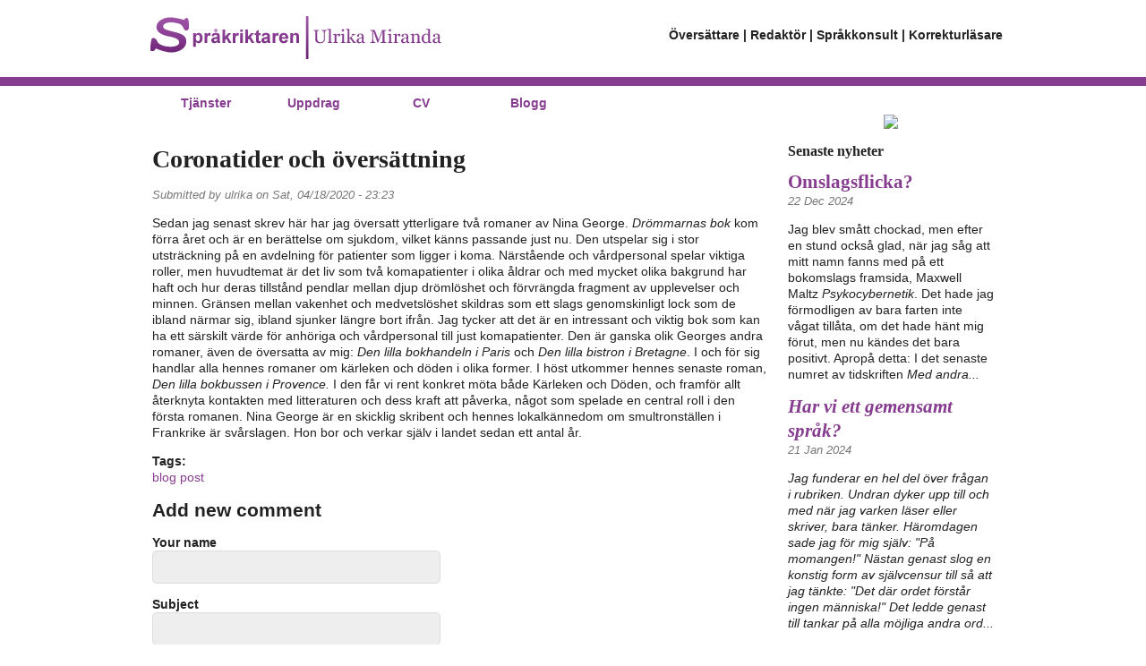

--- FILE ---
content_type: text/html; charset=utf-8
request_url: https://www.ulrikamiranda.se/blogg/coronatider-och-%C3%B6vers%C3%A4ttning
body_size: 5786
content:
<!DOCTYPE html PUBLIC "-//W3C//DTD XHTML+RDFa 1.0//EN"
  "http://www.w3.org/MarkUp/DTD/xhtml-rdfa-1.dtd">
<html xmlns="http://www.w3.org/1999/xhtml" xml:lang="en" version="XHTML+RDFa 1.0" dir="ltr"
  
  xmlns:content="http://purl.org/rss/1.0/modules/content/"
  xmlns:dc="http://purl.org/dc/terms/"
  xmlns:foaf="http://xmlns.com/foaf/0.1/"
  xmlns:og="http://ogp.me/ns#"
  xmlns:rdfs="http://www.w3.org/2000/01/rdf-schema#"
  xmlns:sioc="http://rdfs.org/sioc/ns#"
  xmlns:sioct="http://rdfs.org/sioc/types#"
  xmlns:skos="http://www.w3.org/2004/02/skos/core#"
  xmlns:xsd="http://www.w3.org/2001/XMLSchema#">

<head profile="http://www.w3.org/1999/xhtml/vocab">
  <meta http-equiv="Content-Type" content="text/html; charset=utf-8" />
<meta name="Generator" content="Drupal 7 (http://drupal.org)" />
<link rel="canonical" href="/blogg/coronatider-och-%C3%B6vers%C3%A4ttning" />
<link rel="shortlink" href="/node/60" />
<link rel="shortcut icon" href="https://www.ulrikamiranda.se/sites/default/themes/ulrikamiranda/favicon.ico" type="image/vnd.microsoft.icon" />
  <title>Coronatider och översättning | Språkriktaren Ulrika Miranda</title>
  <style type="text/css" media="all">
@import url("https://www.ulrikamiranda.se/modules/system/system.base.css?sbdv2m");
@import url("https://www.ulrikamiranda.se/modules/system/system.menus.css?sbdv2m");
@import url("https://www.ulrikamiranda.se/modules/system/system.messages.css?sbdv2m");
@import url("https://www.ulrikamiranda.se/modules/system/system.theme.css?sbdv2m");
</style>
<style type="text/css" media="all">
@import url("https://www.ulrikamiranda.se/modules/comment/comment.css?sbdv2m");
@import url("https://www.ulrikamiranda.se/modules/field/theme/field.css?sbdv2m");
@import url("https://www.ulrikamiranda.se/modules/node/node.css?sbdv2m");
@import url("https://www.ulrikamiranda.se/modules/user/user.css?sbdv2m");
@import url("https://www.ulrikamiranda.se/sites/all/modules/views/css/views.css?sbdv2m");
</style>
<style type="text/css" media="all">
@import url("https://www.ulrikamiranda.se/sites/all/modules/ctools/css/ctools.css?sbdv2m");
@import url("https://www.ulrikamiranda.se/modules/filter/filter.css?sbdv2m");
</style>
<style type="text/css" media="all">
@import url("https://www.ulrikamiranda.se/sites/default/themes/ulrikamiranda/css/html-reset.css?sbdv2m");
@import url("https://www.ulrikamiranda.se/sites/default/themes/ulrikamiranda/css/wireframes.css?sbdv2m");
@import url("https://www.ulrikamiranda.se/sites/default/themes/ulrikamiranda/css/layout-fixed.css?sbdv2m");
@import url("https://www.ulrikamiranda.se/sites/default/themes/ulrikamiranda/css/page-backgrounds.css?sbdv2m");
@import url("https://www.ulrikamiranda.se/sites/default/themes/ulrikamiranda/css/tabs.css?sbdv2m");
@import url("https://www.ulrikamiranda.se/sites/default/themes/ulrikamiranda/css/messages.css?sbdv2m");
@import url("https://www.ulrikamiranda.se/sites/default/themes/ulrikamiranda/css/pages.css?sbdv2m");
@import url("https://www.ulrikamiranda.se/sites/default/themes/ulrikamiranda/css/blocks.css?sbdv2m");
@import url("https://www.ulrikamiranda.se/sites/default/themes/ulrikamiranda/css/navigation.css?sbdv2m");
@import url("https://www.ulrikamiranda.se/sites/default/themes/ulrikamiranda/css/views-styles.css?sbdv2m");
@import url("https://www.ulrikamiranda.se/sites/default/themes/ulrikamiranda/css/nodes.css?sbdv2m");
@import url("https://www.ulrikamiranda.se/sites/default/themes/ulrikamiranda/css/comments.css?sbdv2m");
@import url("https://www.ulrikamiranda.se/sites/default/themes/ulrikamiranda/css/forms.css?sbdv2m");
@import url("https://www.ulrikamiranda.se/sites/default/themes/ulrikamiranda/css/fields.css?sbdv2m");
@import url("https://www.ulrikamiranda.se/sites/default/themes/ulrikamiranda/css/style.css?sbdv2m");
</style>
<style type="text/css" media="print">
@import url("https://www.ulrikamiranda.se/sites/default/themes/ulrikamiranda/css/print.css?sbdv2m");
</style>
  <link href='http://fonts.googleapis.com/css?family=Old+Standard+TT:regular,bold' rel='stylesheet' type='text/css'>
  <script type="text/javascript" src="https://www.ulrikamiranda.se/misc/jquery.js?v=1.4.4"></script>
<script type="text/javascript" src="https://www.ulrikamiranda.se/misc/jquery.once.js?v=1.2"></script>
<script type="text/javascript" src="https://www.ulrikamiranda.se/misc/drupal.js?sbdv2m"></script>
<script type="text/javascript" src="https://www.ulrikamiranda.se/sites/all/modules/wysiwyg/wysiwyg.init.js?sbdv2m"></script>
<script type="text/javascript" src="https://www.ulrikamiranda.se/misc/form.js?v=7.59"></script>
<script type="text/javascript">
<!--//--><![CDATA[//><!--
window.CKEDITOR_BASEPATH = '/sites/all/libraries/ckeditor/';
//--><!]]>
</script>
<script type="text/javascript" src="https://www.ulrikamiranda.se/sites/all/libraries/ckeditor/ckeditor.js?sbdv2m"></script>
<script type="text/javascript" src="https://www.ulrikamiranda.se/sites/all/modules/wysiwyg/editors/js/ckeditor-3.0.js?sbdv2m"></script>
<script type="text/javascript" src="https://www.ulrikamiranda.se/sites/all/modules/wysiwyg/editors/js/none.js?sbdv2m"></script>
<script type="text/javascript" src="https://www.ulrikamiranda.se/misc/textarea.js?v=7.59"></script>
<script type="text/javascript" src="https://www.ulrikamiranda.se/modules/filter/filter.js?sbdv2m"></script>
<script type="text/javascript">
<!--//--><![CDATA[//><!--
jQuery.extend(Drupal.settings, {"basePath":"\/","pathPrefix":"","ajaxPageState":{"theme":"ulrikamiranda","theme_token":"p_OgUZDpBKa7CN6OqxJ9Nfl9ZzAqZj5qBP1VGEIVRxc","js":{"sites\/all\/modules\/wysiwyg\/wysiwyg.js":1,"misc\/jquery.js":1,"misc\/jquery.once.js":1,"misc\/drupal.js":1,"sites\/all\/modules\/wysiwyg\/wysiwyg.init.js":1,"misc\/form.js":1,"0":1,"sites\/all\/libraries\/ckeditor\/ckeditor.js":1,"sites\/all\/modules\/wysiwyg\/editors\/js\/ckeditor-3.0.js":1,"sites\/all\/modules\/wysiwyg\/editors\/js\/none.js":1,"misc\/textarea.js":1,"modules\/filter\/filter.js":1},"css":{"modules\/system\/system.base.css":1,"modules\/system\/system.menus.css":1,"modules\/system\/system.messages.css":1,"modules\/system\/system.theme.css":1,"modules\/comment\/comment.css":1,"modules\/field\/theme\/field.css":1,"modules\/node\/node.css":1,"modules\/user\/user.css":1,"sites\/all\/modules\/views\/css\/views.css":1,"sites\/all\/modules\/ctools\/css\/ctools.css":1,"modules\/filter\/filter.css":1,"public:\/\/honeypot\/honeypot.css":1,"sites\/default\/themes\/ulrikamiranda\/css\/html-reset.css":1,"sites\/default\/themes\/ulrikamiranda\/css\/wireframes.css":1,"sites\/default\/themes\/ulrikamiranda\/css\/layout-fixed.css":1,"sites\/default\/themes\/ulrikamiranda\/css\/page-backgrounds.css":1,"sites\/default\/themes\/ulrikamiranda\/css\/tabs.css":1,"sites\/default\/themes\/ulrikamiranda\/css\/messages.css":1,"sites\/default\/themes\/ulrikamiranda\/css\/pages.css":1,"sites\/default\/themes\/ulrikamiranda\/css\/blocks.css":1,"sites\/default\/themes\/ulrikamiranda\/css\/navigation.css":1,"sites\/default\/themes\/ulrikamiranda\/css\/views-styles.css":1,"sites\/default\/themes\/ulrikamiranda\/css\/nodes.css":1,"sites\/default\/themes\/ulrikamiranda\/css\/comments.css":1,"sites\/default\/themes\/ulrikamiranda\/css\/forms.css":1,"sites\/default\/themes\/ulrikamiranda\/css\/fields.css":1,"sites\/default\/themes\/ulrikamiranda\/css\/style.css":1,"sites\/default\/themes\/ulrikamiranda\/css\/print.css":1}},"wysiwyg":{"configs":{"ckeditor":{"formatfiltered_html":{"baseHref":"https:\/\/www.ulrikamiranda.se\/","width":"auto","resize_minWidth":450,"theme":"default","skin":"kama","entities_latin":false,"entities_greek":false,"format_tags":"p;address;pre;h2;h3;h4;h5;h6;div","allowedContent":true,"contentsCss":["https:\/\/www.ulrikamiranda.se\/themes\/seven\/reset.css?sbdv2m","https:\/\/www.ulrikamiranda.se\/themes\/seven\/style.css?sbdv2m","https:\/\/www.ulrikamiranda.se\/themes\/seven\/ie.css?sbdv2m","https:\/\/www.ulrikamiranda.se\/themes\/seven\/ie7.css?sbdv2m","https:\/\/www.ulrikamiranda.se\/themes\/seven\/ie6.css?sbdv2m"],"forcePasteAsPlainText":0,"language":"en","simple_source_formatting":0,"toolbarLocation":"top","resize_enabled":true,"toolbar":[["Bold","Italic","Underline","BulletedList","NumberedList","Link","Unlink"]]}}},"plugins":[],"disable":"Disable rich-text","enable":"Enable rich-text","triggers":{"edit-comment-body-und-0-value":{"field":"edit-comment-body-und-0-value","resizable":1,"select":"edit-comment-body-und-0-format--2","formatfiltered_html":{"editor":"ckeditor","status":1,"toggle":1,"skip_summary":1}}}},"urlIsAjaxTrusted":{"\/comment\/reply\/60":true}});
//--><!]]>
</script>
</head>
<body class="html not-front not-logged-in one-sidebar sidebar-second page-node page-node- page-node-60 node-type-article section-blogg" >
  <div id="skip-link">
    <a href="#main-menu">Jump to Navigation</a>
  </div>
    
<div id="header"><div class="section clearfix">

      <a href="/" title="Home" rel="home" id="logo"><img src="https://www.ulrikamiranda.se/sites/default/themes/ulrikamiranda/logo.png" alt="Home" /></a>
  
  <div id="name-and-slogan">
    
    <div id="site-slogan">Översättare | Redaktör | Språkkonsult | Korrekturläsare</div>
  </div> <!-- /#name-and-slogan -->

  
</div></div> <!-- /.section, /#header -->

<div id="page-wrapper"><div id="page">

  <div id="main-wrapper"><div id="main" class="clearfix with-navigation">

    <div id="content" class="column"><div class="section">
                  <a id="main-content"></a>
                    <h1 class="title" id="page-title">Coronatider och översättning</h1>
                                <div class="tabs"></div>
                                <div class="region region-content">
    <div id="block-system-main" class="block block-system first last odd">

      
  <div class="content">
    <div id="node-60" class="node node-article node-promoted view-mode-full clearfix" about="/blogg/coronatider-och-%C3%B6vers%C3%A4ttning" typeof="sioc:Item foaf:Document">

  
      <span property="dc:title" content="Coronatider och översättning" class="rdf-meta element-hidden"></span><span property="sioc:num_replies" content="0" datatype="xsd:integer" class="rdf-meta element-hidden"></span>
  
      <div class="submitted">
      <span property="dc:date dc:created" content="2020-04-18T23:23:45+02:00" datatype="xsd:dateTime" rel="sioc:has_creator">Submitted by <span class="username" xml:lang="" about="/users/ulrika" typeof="sioc:UserAccount" property="foaf:name" datatype="">ulrika</span> on Sat, 04/18/2020 - 23:23</span>    </div>
  
  <div class="content">
    <div class="field field-name-body field-type-text-with-summary field-label-hidden"><div class="field-items"><div class="field-item even" property="content:encoded"><p>Sedan jag senast skrev här har jag översatt ytterligare två romaner av Nina George. <em>Drömmarnas bok</em> kom förra året och är en berättelse om sjukdom, vilket känns passande just nu. Den utspelar sig i stor utsträckning på en avdelning för patienter som ligger i koma. Närstående och vårdpersonal spelar viktiga roller, men huvudtemat är det liv som två komapatienter i olika åldrar och med mycket olika bakgrund har haft och hur deras tillstånd pendlar mellan djup drömlöshet och förvrängda fragment av upplevelser och minnen. Gränsen mellan vakenhet och medvetslöshet skildras som ett slags genomskinligt lock som de ibland närmar sig, ibland sjunker längre bort ifrån. Jag tycker att det är en intressant och viktig bok som kan ha ett särskilt värde för anhöriga och vårdpersonal till just komapatienter. Den är ganska olik Georges andra romaner, även de översatta av mig: <em>Den lilla bokhandeln i Paris</em> och <em>Den lilla bistron i Bretagne</em>. I och för sig handlar alla hennes romaner om kärleken och döden i olika former. I höst utkommer hennes senaste roman, <em>Den lilla bokbussen i Provence. </em>I den får vi rent konkret möta både Kärleken och Döden, och framför allt återknyta kontakten med litteraturen och dess kraft att påverka, något som spelade en central roll i den första romanen. Nina George är en skicklig skribent och hennes lokalkännedom om smultronställen i Frankrike är svårslagen. Hon bor och verkar själv i landet sedan ett antal år.</p>
</div></div></div><div class="field field-name-field-tags field-type-taxonomy-term-reference field-label-above"><div class="field-label">Tags:&nbsp;</div><div class="field-items"><div class="field-item even" rel="dc:subject"><a href="/tags/blog-post" typeof="skos:Concept" property="rdfs:label skos:prefLabel" datatype="">blog post</a></div></div></div>  </div>

  
  <div id="comments" class="comment-wrapper">
  
  
      <h2 class="title comment-form">Add new comment</h2>
    <form class="comment-form" action="/comment/reply/60" method="post" id="comment-form" accept-charset="UTF-8"><div><div class="form-item form-type-textfield form-item-name">
  <label for="edit-name">Your name </label>
 <input type="text" id="edit-name" name="name" value="" size="30" maxlength="60" class="form-text" />
</div>
<div class="form-item form-type-textfield form-item-subject">
  <label for="edit-subject">Subject </label>
 <input type="text" id="edit-subject" name="subject" value="" size="60" maxlength="64" class="form-text" />
</div>
<div class="field-type-text-long field-name-comment-body field-widget-text-textarea form-wrapper" id="edit-comment-body"><div id="comment-body-add-more-wrapper"><div class="text-format-wrapper"><div class="form-item form-type-textarea form-item-comment-body-und-0-value">
  <label for="edit-comment-body-und-0-value">Comment <span class="form-required" title="This field is required.">*</span></label>
 <div class="form-textarea-wrapper resizable"><textarea class="text-full wysiwyg form-textarea required" id="edit-comment-body-und-0-value" name="comment_body[und][0][value]" cols="60" rows="5"></textarea></div>
</div>
<fieldset class="filter-wrapper form-wrapper" id="edit-comment-body-und-0-format"><div class="fieldset-wrapper"><div class="filter-help form-wrapper" id="edit-comment-body-und-0-format-help"><p><a href="/filter/tips" target="_blank">More information about text formats</a></p></div><div class="form-item form-type-select form-item-comment-body-und-0-format">
  <label for="edit-comment-body-und-0-format--2">Text format </label>
 <select class="filter-list form-select" id="edit-comment-body-und-0-format--2" name="comment_body[und][0][format]"><option value="filtered_html" selected="selected">Filtered HTML</option><option value="plain_text">Plain text</option></select>
</div>
<div class="filter-guidelines form-wrapper" id="edit-comment-body-und-0-format-guidelines"><div class="filter-guidelines-item filter-guidelines-filtered_html"><h3>Filtered HTML</h3><ul class="tips"><li>Web page addresses and e-mail addresses turn into links automatically.</li><li>Allowed HTML tags: &lt;a&gt; &lt;em&gt; &lt;strong&gt; &lt;cite&gt; &lt;blockquote&gt; &lt;code&gt; &lt;ul&gt; &lt;ol&gt; &lt;li&gt; &lt;dl&gt; &lt;dt&gt; &lt;dd&gt; &lt;br&gt; &lt;p&gt;</li><li>Lines and paragraphs break automatically.</li></ul></div><div class="filter-guidelines-item filter-guidelines-plain_text"><h3>Plain text</h3><ul class="tips"><li>No HTML tags allowed.</li><li>Web page addresses and e-mail addresses turn into links automatically.</li><li>Lines and paragraphs break automatically.</li></ul></div></div></div></fieldset>
</div>
</div></div><input type="hidden" name="form_build_id" value="form-AIjT5MvD_mEgUEPcoXp6TM0fDJXTuU5DVoQ0BQLxQrU" />
<input type="hidden" name="form_id" value="comment_node_article_form" />
<input type="hidden" name="honeypot_time" value="1762994323|TPSc38nbwztle6JkE44SOEaIGg1HTMv0ZAc1n8pRj-8" />
<div class="form-actions form-wrapper" id="edit-actions"><input type="submit" id="edit-submit" name="op" value="Save" class="form-submit" /><input type="submit" id="edit-preview" name="op" value="Preview" class="form-submit" /></div><div class="url_field-textfield"><div class="form-item form-type-textfield form-item-url-field">
  <label for="edit-url-field">Leave this field blank </label>
 <input autocomplete="off" type="text" id="edit-url-field" name="url_field" value="" size="20" maxlength="128" class="form-text" />
</div>
</div></div></form>  </div>

</div><!-- /.node -->
  </div>

</div><!-- /.block -->
  </div><!-- /.region -->
          </div></div> <!-- /.section, /#content -->

          <div id="navigation"><div class="section clearfix">

        
          <div class="region region-navigation">
    <div id="block-system-main-menu" class="block block-system block-menu first last odd">

      
  <div class="content">
    <ul class="menu"><li class="first leaf"><a href="/tjanster">Tjänster</a></li>
<li class="leaf"><a href="/uppdrag" title="Visar uppdrag">Uppdrag</a></li>
<li class="leaf"><a href="/cv" title="Curriculum vitae">CV</a></li>
<li class="last leaf"><a href="/blogg" title="Till bloggen">Blogg</a></li>
</ul>  </div>

</div><!-- /.block -->
  </div><!-- /.region -->

      </div></div> <!-- /.section, /#navigation -->
    
    
    <div class="region region-sidebar-second column sidebar"><div class="section">
    <div id="ulrika-picture">
      <img src="sites/default/themes/ulrikamiranda/images/ulrika.png" />
    </div>
  <div id="block-views-blog-block" class="block block-views first last odd">

        <h2 class="block-title">Senaste nyheter</h2>
    
  <div class="content">
    <div class="view view-blog view-id-blog view-display-id-block view-dom-id-b70b726ff478c0e8b955257448c5882c">
        
  
  
      <div class="view-content">
        <div class="views-row views-row-1 views-row-odd views-row-first">
      
  <div class="views-field views-field-title">        <span class="field-content"><a href="/blogg/omslagsflicka">Omslagsflicka? </a></span>  </div>  
  <div>        <div class="submitted">22 Dec 2024</div>  </div>  
  <div class="views-field views-field-body">        <div class="field-content"><p>Jag blev smått chockad, men efter en stund också glad, när jag såg att mitt namn fanns med på ett bokomslags framsida, Maxwell Maltz <em>Psykocybernetik</em>. Det hade jag förmodligen av bara farten inte vågat tillåta, om det hade hänt mig förut, men nu kändes det bara positivt. Apropå detta: I det senaste numret av tidskriften <em>Med andra...</div>  </div>  </div>
  <div class="views-row views-row-2 views-row-even">
      
  <div class="views-field views-field-title">        <span class="field-content"><a href="/blogg/har-vi-ett-gemensamt-spr%C3%A5k">Har vi ett gemensamt språk?</a></span>  </div>  
  <div>        <div class="submitted">21 Jan 2024</div>  </div>  
  <div class="views-field views-field-body">        <div class="field-content"><p>Jag funderar en hel del över frågan i rubriken. Undran dyker upp till och med när jag varken läser eller skriver, bara tänker. Häromdagen sade jag för mig själv: "På momangen!" Nästan genast slog en konstig form av självcensur till så att jag tänkte: "Det där ordet förstår ingen människa!" Det ledde genast till tankar på alla möjliga andra ord...</div>  </div>  </div>
  <div class="views-row views-row-3 views-row-odd views-row-last">
      
  <div class="views-field views-field-title">        <span class="field-content"><a href="/blogg/nytt-fr%C3%A5n-sjuks%C3%A4ngen">Nytt från sjuksängen</a></span>  </div>  
  <div>        <div class="submitted">9 May 2022</div>  </div>  
  <div class="views-field views-field-body">        <div class="field-content"><p>Nu blev det dags för mig att få Coronavirus. Den lindriga varianten, tack och lov. På senare tid har jag gjort en del jobb åt två konstmuseer som hör till mina mest uppskattade uppdragsgivare. På Waldemarsudde kan man fortfarande se Nikolaj Astrups utställning med fascinerande, kärleksfulla, ibland nästan övermytiska bilder från det norska...</div>  </div>  </div>
    </div>
  
  
  
  
  
  
</div>  </div>

</div><!-- /.block -->
</div></div> <!-- /.section, /.region -->

  </div></div> <!-- /#main, /#main-wrapper -->

  
</div></div> <!-- /#page, /#page-wrapper -->

  <script type="text/javascript" src="https://www.ulrikamiranda.se/sites/all/modules/wysiwyg/wysiwyg.js?sbdv2m"></script>
</body>
</html>


--- FILE ---
content_type: text/css
request_url: https://www.ulrikamiranda.se/sites/default/themes/ulrikamiranda/css/style.css?sbdv2m
body_size: 824
content:
body {
  color: #222;
  font-family: arial, sans-serif;
  font-size: 14px;
  line-height: 1.3;
}

#skip-to-nav,
#page {
  font-size: 1em;
  line-height: 1.3;
}

a,
a:link,
a:visited {
 color: #873D8F;
 text-decoration: none;
}

a:hover,
a:focus,
a.active {
 color: #873D8F;
 text-decoration: underline;
}

/**
 * HEADER
 */
#header {
  border-bottom: 10px solid #873D8F;
  height: 66px;
  padding: 10px 0;
}

#header .section {
  width: 960px;
  margin: 0 auto;
}

#logo {
  margin-top: 5px;
}

.region-header {
  clear: none;
}

#block-views-contactblock-block_1 {
  background: #FFF;
  border: 1px solid #BBB;
  float: right;
  padding: 5px 10px;
  text-align: right;
  width: 230px;
  -webkit-border-radius: 5px;
  -moz-border-radius: 5px;
  border-radius: 5px;
}

#name-and-slogan {
  float: right;
  font-weight: bold;
  margin-top: 20px;
}

#main-wrapper {
}

/**
 * NAVIGATION
 */
#navigation {
  height: 40px;
}

.with-navigation #content {
  margin-top: 40px;
}

#navigation .content ul {
  list-style-type: none;
  margin: 0 10px;
}

#navigation .content li {
  padding: 0px 5px;
  list-style-image: none;
  list-style-type: none;
  text-align: center;
}

#navigation a {
  color: #873D8F;
  display: block;
  font-family: sans-serif;
  font-size: 14px;
  font-weight: bold;
  padding: 10px 15px;
  text-decoration: none;
  width: 80px;
}

#navigation .content li a:hover,
#navigation .content li a:focus,
#navigation .content li a.active {
  background: #873D8F;
  color: #FFF;
  -webkit-border-bottom-right-radius: 5px;
  -webkit-border-bottom-left-radius: 5px;
  -moz-border-radius-bottomright: 5px;
  -moz-border-radius-bottomleft: 5px;
  border-bottom-right-radius: 5px;
  border-bottom-left-radius: 5px;
}

/**
 * CONTENT
 */
#content .section,
.no-sidebars #content .section {
  padding: 10px;
}

h1.title,
h1 {
  font-family: georgia, serif;
  font-weight: bold;
  margin: .5em 0;
}

/**
 * BLOCKS
 */
.block {
  margin: 0;
}

h2.block-title {
  font-family: georgia, serif;
  font-size: 	1.143em;
  margin: .5em 0;
  padding: 3px 0;
}

.views-field-title a {
  font-family: georgia, serif;
  font-size: 1.5em;
  font-weight: bold;
}

.submitted {
  color: #777;
  font-size: 13px;
  font-style: italic;
}

/**
 * FRONT PAGE
 */

.front #intro {
  font-size: 18px;
  font-weight: bold;
  margin: 10px 40px;
}

#ulrika-picture {
  text-align: center;
}


/**
 * CONTACT
 */

#block-contactblock-contactblock {
  width: 50%;
}

input,
.form-textarea-wrapper textarea {
  background: #EEE;
  border: 1px solid #DDD;
  -webkit-border-radius: 5px;
  -moz-border-radius: 5px;
  border-radius: 5px;
  padding: 10px;
  width: 300px;
}

.grippie {
  display: none;
}

#edit-submit {
  background: #873D8F;
  -webkit-border-radius: 5px;
  -moz-border-radius: 5px;
  border-radius: 5px;
  color: #FFF;
  font-weight: bold;
}


--- FILE ---
content_type: text/css
request_url: https://www.ulrikamiranda.se/themes/seven/ie.css?sbdv2m
body_size: 82
content:

/* IE7 renders legends in nested fieldsets without a width. */
fieldset legend {
  height: 1%;
}

/* IE renders absolute positioned legend where fieldset content starts. */
fieldset .fieldset-legend {
  left: 0;
  top: 0;
}

/* IE renders monospace font too big. */
code,
pre,
kbd {
  font-size: 1em;
}


--- FILE ---
content_type: text/css
request_url: https://www.ulrikamiranda.se/themes/seven/ie7.css?sbdv2m
body_size: 59
content:

ul.tabs.primary {
  padding: 0;
}
ul.primary li,
ul.primary li a,
ul.primary li.active a {
  float: none !important;
  display: inline;
}
ul.primary li,
ul.primary li a,
ul.primary li a.active,
ul.primary li a:active,
ul.primary li a:visited,
ul.primary li a:hover,
ul.primary li.active a {
  zoom: 1;
  position: relative;
}
ul.admin-list li {
  position: static;
}


--- FILE ---
content_type: text/css
request_url: https://www.ulrikamiranda.se/themes/seven/ie6.css?sbdv2m
body_size: 50
content:

ul.menu li,
ul.menu li a,
ul.links li,
ul.links li a,
.action-links,
#page {
  height: 1%;
}
#block-system-main ul.admin-list li a {
  height: 1px;
  position: relative;
  display: block;
}
#block-system-main ul.admin-list li div.description a {
  display: inline;
}
